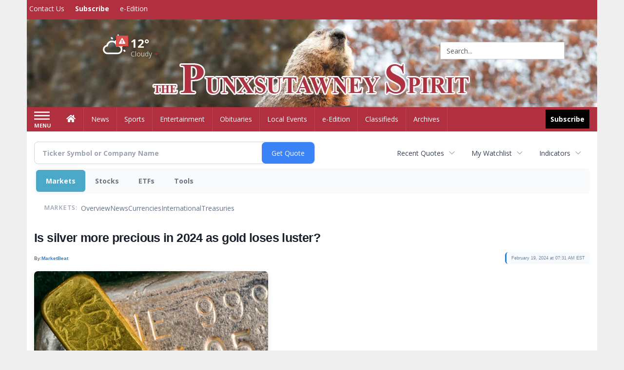

--- FILE ---
content_type: text/html; charset=utf-8
request_url: https://www.google.com/recaptcha/enterprise/anchor?ar=1&k=6LdF3BEhAAAAAEQUmLciJe0QwaHESwQFc2vwCWqh&co=aHR0cDovL2J1c2luZXNzLnB1bnhzdXRhd25leXNwaXJpdC5jb206ODA.&hl=en&v=N67nZn4AqZkNcbeMu4prBgzg&size=invisible&anchor-ms=20000&execute-ms=30000&cb=xsquazjq0r3s
body_size: 49022
content:
<!DOCTYPE HTML><html dir="ltr" lang="en"><head><meta http-equiv="Content-Type" content="text/html; charset=UTF-8">
<meta http-equiv="X-UA-Compatible" content="IE=edge">
<title>reCAPTCHA</title>
<style type="text/css">
/* cyrillic-ext */
@font-face {
  font-family: 'Roboto';
  font-style: normal;
  font-weight: 400;
  font-stretch: 100%;
  src: url(//fonts.gstatic.com/s/roboto/v48/KFO7CnqEu92Fr1ME7kSn66aGLdTylUAMa3GUBHMdazTgWw.woff2) format('woff2');
  unicode-range: U+0460-052F, U+1C80-1C8A, U+20B4, U+2DE0-2DFF, U+A640-A69F, U+FE2E-FE2F;
}
/* cyrillic */
@font-face {
  font-family: 'Roboto';
  font-style: normal;
  font-weight: 400;
  font-stretch: 100%;
  src: url(//fonts.gstatic.com/s/roboto/v48/KFO7CnqEu92Fr1ME7kSn66aGLdTylUAMa3iUBHMdazTgWw.woff2) format('woff2');
  unicode-range: U+0301, U+0400-045F, U+0490-0491, U+04B0-04B1, U+2116;
}
/* greek-ext */
@font-face {
  font-family: 'Roboto';
  font-style: normal;
  font-weight: 400;
  font-stretch: 100%;
  src: url(//fonts.gstatic.com/s/roboto/v48/KFO7CnqEu92Fr1ME7kSn66aGLdTylUAMa3CUBHMdazTgWw.woff2) format('woff2');
  unicode-range: U+1F00-1FFF;
}
/* greek */
@font-face {
  font-family: 'Roboto';
  font-style: normal;
  font-weight: 400;
  font-stretch: 100%;
  src: url(//fonts.gstatic.com/s/roboto/v48/KFO7CnqEu92Fr1ME7kSn66aGLdTylUAMa3-UBHMdazTgWw.woff2) format('woff2');
  unicode-range: U+0370-0377, U+037A-037F, U+0384-038A, U+038C, U+038E-03A1, U+03A3-03FF;
}
/* math */
@font-face {
  font-family: 'Roboto';
  font-style: normal;
  font-weight: 400;
  font-stretch: 100%;
  src: url(//fonts.gstatic.com/s/roboto/v48/KFO7CnqEu92Fr1ME7kSn66aGLdTylUAMawCUBHMdazTgWw.woff2) format('woff2');
  unicode-range: U+0302-0303, U+0305, U+0307-0308, U+0310, U+0312, U+0315, U+031A, U+0326-0327, U+032C, U+032F-0330, U+0332-0333, U+0338, U+033A, U+0346, U+034D, U+0391-03A1, U+03A3-03A9, U+03B1-03C9, U+03D1, U+03D5-03D6, U+03F0-03F1, U+03F4-03F5, U+2016-2017, U+2034-2038, U+203C, U+2040, U+2043, U+2047, U+2050, U+2057, U+205F, U+2070-2071, U+2074-208E, U+2090-209C, U+20D0-20DC, U+20E1, U+20E5-20EF, U+2100-2112, U+2114-2115, U+2117-2121, U+2123-214F, U+2190, U+2192, U+2194-21AE, U+21B0-21E5, U+21F1-21F2, U+21F4-2211, U+2213-2214, U+2216-22FF, U+2308-230B, U+2310, U+2319, U+231C-2321, U+2336-237A, U+237C, U+2395, U+239B-23B7, U+23D0, U+23DC-23E1, U+2474-2475, U+25AF, U+25B3, U+25B7, U+25BD, U+25C1, U+25CA, U+25CC, U+25FB, U+266D-266F, U+27C0-27FF, U+2900-2AFF, U+2B0E-2B11, U+2B30-2B4C, U+2BFE, U+3030, U+FF5B, U+FF5D, U+1D400-1D7FF, U+1EE00-1EEFF;
}
/* symbols */
@font-face {
  font-family: 'Roboto';
  font-style: normal;
  font-weight: 400;
  font-stretch: 100%;
  src: url(//fonts.gstatic.com/s/roboto/v48/KFO7CnqEu92Fr1ME7kSn66aGLdTylUAMaxKUBHMdazTgWw.woff2) format('woff2');
  unicode-range: U+0001-000C, U+000E-001F, U+007F-009F, U+20DD-20E0, U+20E2-20E4, U+2150-218F, U+2190, U+2192, U+2194-2199, U+21AF, U+21E6-21F0, U+21F3, U+2218-2219, U+2299, U+22C4-22C6, U+2300-243F, U+2440-244A, U+2460-24FF, U+25A0-27BF, U+2800-28FF, U+2921-2922, U+2981, U+29BF, U+29EB, U+2B00-2BFF, U+4DC0-4DFF, U+FFF9-FFFB, U+10140-1018E, U+10190-1019C, U+101A0, U+101D0-101FD, U+102E0-102FB, U+10E60-10E7E, U+1D2C0-1D2D3, U+1D2E0-1D37F, U+1F000-1F0FF, U+1F100-1F1AD, U+1F1E6-1F1FF, U+1F30D-1F30F, U+1F315, U+1F31C, U+1F31E, U+1F320-1F32C, U+1F336, U+1F378, U+1F37D, U+1F382, U+1F393-1F39F, U+1F3A7-1F3A8, U+1F3AC-1F3AF, U+1F3C2, U+1F3C4-1F3C6, U+1F3CA-1F3CE, U+1F3D4-1F3E0, U+1F3ED, U+1F3F1-1F3F3, U+1F3F5-1F3F7, U+1F408, U+1F415, U+1F41F, U+1F426, U+1F43F, U+1F441-1F442, U+1F444, U+1F446-1F449, U+1F44C-1F44E, U+1F453, U+1F46A, U+1F47D, U+1F4A3, U+1F4B0, U+1F4B3, U+1F4B9, U+1F4BB, U+1F4BF, U+1F4C8-1F4CB, U+1F4D6, U+1F4DA, U+1F4DF, U+1F4E3-1F4E6, U+1F4EA-1F4ED, U+1F4F7, U+1F4F9-1F4FB, U+1F4FD-1F4FE, U+1F503, U+1F507-1F50B, U+1F50D, U+1F512-1F513, U+1F53E-1F54A, U+1F54F-1F5FA, U+1F610, U+1F650-1F67F, U+1F687, U+1F68D, U+1F691, U+1F694, U+1F698, U+1F6AD, U+1F6B2, U+1F6B9-1F6BA, U+1F6BC, U+1F6C6-1F6CF, U+1F6D3-1F6D7, U+1F6E0-1F6EA, U+1F6F0-1F6F3, U+1F6F7-1F6FC, U+1F700-1F7FF, U+1F800-1F80B, U+1F810-1F847, U+1F850-1F859, U+1F860-1F887, U+1F890-1F8AD, U+1F8B0-1F8BB, U+1F8C0-1F8C1, U+1F900-1F90B, U+1F93B, U+1F946, U+1F984, U+1F996, U+1F9E9, U+1FA00-1FA6F, U+1FA70-1FA7C, U+1FA80-1FA89, U+1FA8F-1FAC6, U+1FACE-1FADC, U+1FADF-1FAE9, U+1FAF0-1FAF8, U+1FB00-1FBFF;
}
/* vietnamese */
@font-face {
  font-family: 'Roboto';
  font-style: normal;
  font-weight: 400;
  font-stretch: 100%;
  src: url(//fonts.gstatic.com/s/roboto/v48/KFO7CnqEu92Fr1ME7kSn66aGLdTylUAMa3OUBHMdazTgWw.woff2) format('woff2');
  unicode-range: U+0102-0103, U+0110-0111, U+0128-0129, U+0168-0169, U+01A0-01A1, U+01AF-01B0, U+0300-0301, U+0303-0304, U+0308-0309, U+0323, U+0329, U+1EA0-1EF9, U+20AB;
}
/* latin-ext */
@font-face {
  font-family: 'Roboto';
  font-style: normal;
  font-weight: 400;
  font-stretch: 100%;
  src: url(//fonts.gstatic.com/s/roboto/v48/KFO7CnqEu92Fr1ME7kSn66aGLdTylUAMa3KUBHMdazTgWw.woff2) format('woff2');
  unicode-range: U+0100-02BA, U+02BD-02C5, U+02C7-02CC, U+02CE-02D7, U+02DD-02FF, U+0304, U+0308, U+0329, U+1D00-1DBF, U+1E00-1E9F, U+1EF2-1EFF, U+2020, U+20A0-20AB, U+20AD-20C0, U+2113, U+2C60-2C7F, U+A720-A7FF;
}
/* latin */
@font-face {
  font-family: 'Roboto';
  font-style: normal;
  font-weight: 400;
  font-stretch: 100%;
  src: url(//fonts.gstatic.com/s/roboto/v48/KFO7CnqEu92Fr1ME7kSn66aGLdTylUAMa3yUBHMdazQ.woff2) format('woff2');
  unicode-range: U+0000-00FF, U+0131, U+0152-0153, U+02BB-02BC, U+02C6, U+02DA, U+02DC, U+0304, U+0308, U+0329, U+2000-206F, U+20AC, U+2122, U+2191, U+2193, U+2212, U+2215, U+FEFF, U+FFFD;
}
/* cyrillic-ext */
@font-face {
  font-family: 'Roboto';
  font-style: normal;
  font-weight: 500;
  font-stretch: 100%;
  src: url(//fonts.gstatic.com/s/roboto/v48/KFO7CnqEu92Fr1ME7kSn66aGLdTylUAMa3GUBHMdazTgWw.woff2) format('woff2');
  unicode-range: U+0460-052F, U+1C80-1C8A, U+20B4, U+2DE0-2DFF, U+A640-A69F, U+FE2E-FE2F;
}
/* cyrillic */
@font-face {
  font-family: 'Roboto';
  font-style: normal;
  font-weight: 500;
  font-stretch: 100%;
  src: url(//fonts.gstatic.com/s/roboto/v48/KFO7CnqEu92Fr1ME7kSn66aGLdTylUAMa3iUBHMdazTgWw.woff2) format('woff2');
  unicode-range: U+0301, U+0400-045F, U+0490-0491, U+04B0-04B1, U+2116;
}
/* greek-ext */
@font-face {
  font-family: 'Roboto';
  font-style: normal;
  font-weight: 500;
  font-stretch: 100%;
  src: url(//fonts.gstatic.com/s/roboto/v48/KFO7CnqEu92Fr1ME7kSn66aGLdTylUAMa3CUBHMdazTgWw.woff2) format('woff2');
  unicode-range: U+1F00-1FFF;
}
/* greek */
@font-face {
  font-family: 'Roboto';
  font-style: normal;
  font-weight: 500;
  font-stretch: 100%;
  src: url(//fonts.gstatic.com/s/roboto/v48/KFO7CnqEu92Fr1ME7kSn66aGLdTylUAMa3-UBHMdazTgWw.woff2) format('woff2');
  unicode-range: U+0370-0377, U+037A-037F, U+0384-038A, U+038C, U+038E-03A1, U+03A3-03FF;
}
/* math */
@font-face {
  font-family: 'Roboto';
  font-style: normal;
  font-weight: 500;
  font-stretch: 100%;
  src: url(//fonts.gstatic.com/s/roboto/v48/KFO7CnqEu92Fr1ME7kSn66aGLdTylUAMawCUBHMdazTgWw.woff2) format('woff2');
  unicode-range: U+0302-0303, U+0305, U+0307-0308, U+0310, U+0312, U+0315, U+031A, U+0326-0327, U+032C, U+032F-0330, U+0332-0333, U+0338, U+033A, U+0346, U+034D, U+0391-03A1, U+03A3-03A9, U+03B1-03C9, U+03D1, U+03D5-03D6, U+03F0-03F1, U+03F4-03F5, U+2016-2017, U+2034-2038, U+203C, U+2040, U+2043, U+2047, U+2050, U+2057, U+205F, U+2070-2071, U+2074-208E, U+2090-209C, U+20D0-20DC, U+20E1, U+20E5-20EF, U+2100-2112, U+2114-2115, U+2117-2121, U+2123-214F, U+2190, U+2192, U+2194-21AE, U+21B0-21E5, U+21F1-21F2, U+21F4-2211, U+2213-2214, U+2216-22FF, U+2308-230B, U+2310, U+2319, U+231C-2321, U+2336-237A, U+237C, U+2395, U+239B-23B7, U+23D0, U+23DC-23E1, U+2474-2475, U+25AF, U+25B3, U+25B7, U+25BD, U+25C1, U+25CA, U+25CC, U+25FB, U+266D-266F, U+27C0-27FF, U+2900-2AFF, U+2B0E-2B11, U+2B30-2B4C, U+2BFE, U+3030, U+FF5B, U+FF5D, U+1D400-1D7FF, U+1EE00-1EEFF;
}
/* symbols */
@font-face {
  font-family: 'Roboto';
  font-style: normal;
  font-weight: 500;
  font-stretch: 100%;
  src: url(//fonts.gstatic.com/s/roboto/v48/KFO7CnqEu92Fr1ME7kSn66aGLdTylUAMaxKUBHMdazTgWw.woff2) format('woff2');
  unicode-range: U+0001-000C, U+000E-001F, U+007F-009F, U+20DD-20E0, U+20E2-20E4, U+2150-218F, U+2190, U+2192, U+2194-2199, U+21AF, U+21E6-21F0, U+21F3, U+2218-2219, U+2299, U+22C4-22C6, U+2300-243F, U+2440-244A, U+2460-24FF, U+25A0-27BF, U+2800-28FF, U+2921-2922, U+2981, U+29BF, U+29EB, U+2B00-2BFF, U+4DC0-4DFF, U+FFF9-FFFB, U+10140-1018E, U+10190-1019C, U+101A0, U+101D0-101FD, U+102E0-102FB, U+10E60-10E7E, U+1D2C0-1D2D3, U+1D2E0-1D37F, U+1F000-1F0FF, U+1F100-1F1AD, U+1F1E6-1F1FF, U+1F30D-1F30F, U+1F315, U+1F31C, U+1F31E, U+1F320-1F32C, U+1F336, U+1F378, U+1F37D, U+1F382, U+1F393-1F39F, U+1F3A7-1F3A8, U+1F3AC-1F3AF, U+1F3C2, U+1F3C4-1F3C6, U+1F3CA-1F3CE, U+1F3D4-1F3E0, U+1F3ED, U+1F3F1-1F3F3, U+1F3F5-1F3F7, U+1F408, U+1F415, U+1F41F, U+1F426, U+1F43F, U+1F441-1F442, U+1F444, U+1F446-1F449, U+1F44C-1F44E, U+1F453, U+1F46A, U+1F47D, U+1F4A3, U+1F4B0, U+1F4B3, U+1F4B9, U+1F4BB, U+1F4BF, U+1F4C8-1F4CB, U+1F4D6, U+1F4DA, U+1F4DF, U+1F4E3-1F4E6, U+1F4EA-1F4ED, U+1F4F7, U+1F4F9-1F4FB, U+1F4FD-1F4FE, U+1F503, U+1F507-1F50B, U+1F50D, U+1F512-1F513, U+1F53E-1F54A, U+1F54F-1F5FA, U+1F610, U+1F650-1F67F, U+1F687, U+1F68D, U+1F691, U+1F694, U+1F698, U+1F6AD, U+1F6B2, U+1F6B9-1F6BA, U+1F6BC, U+1F6C6-1F6CF, U+1F6D3-1F6D7, U+1F6E0-1F6EA, U+1F6F0-1F6F3, U+1F6F7-1F6FC, U+1F700-1F7FF, U+1F800-1F80B, U+1F810-1F847, U+1F850-1F859, U+1F860-1F887, U+1F890-1F8AD, U+1F8B0-1F8BB, U+1F8C0-1F8C1, U+1F900-1F90B, U+1F93B, U+1F946, U+1F984, U+1F996, U+1F9E9, U+1FA00-1FA6F, U+1FA70-1FA7C, U+1FA80-1FA89, U+1FA8F-1FAC6, U+1FACE-1FADC, U+1FADF-1FAE9, U+1FAF0-1FAF8, U+1FB00-1FBFF;
}
/* vietnamese */
@font-face {
  font-family: 'Roboto';
  font-style: normal;
  font-weight: 500;
  font-stretch: 100%;
  src: url(//fonts.gstatic.com/s/roboto/v48/KFO7CnqEu92Fr1ME7kSn66aGLdTylUAMa3OUBHMdazTgWw.woff2) format('woff2');
  unicode-range: U+0102-0103, U+0110-0111, U+0128-0129, U+0168-0169, U+01A0-01A1, U+01AF-01B0, U+0300-0301, U+0303-0304, U+0308-0309, U+0323, U+0329, U+1EA0-1EF9, U+20AB;
}
/* latin-ext */
@font-face {
  font-family: 'Roboto';
  font-style: normal;
  font-weight: 500;
  font-stretch: 100%;
  src: url(//fonts.gstatic.com/s/roboto/v48/KFO7CnqEu92Fr1ME7kSn66aGLdTylUAMa3KUBHMdazTgWw.woff2) format('woff2');
  unicode-range: U+0100-02BA, U+02BD-02C5, U+02C7-02CC, U+02CE-02D7, U+02DD-02FF, U+0304, U+0308, U+0329, U+1D00-1DBF, U+1E00-1E9F, U+1EF2-1EFF, U+2020, U+20A0-20AB, U+20AD-20C0, U+2113, U+2C60-2C7F, U+A720-A7FF;
}
/* latin */
@font-face {
  font-family: 'Roboto';
  font-style: normal;
  font-weight: 500;
  font-stretch: 100%;
  src: url(//fonts.gstatic.com/s/roboto/v48/KFO7CnqEu92Fr1ME7kSn66aGLdTylUAMa3yUBHMdazQ.woff2) format('woff2');
  unicode-range: U+0000-00FF, U+0131, U+0152-0153, U+02BB-02BC, U+02C6, U+02DA, U+02DC, U+0304, U+0308, U+0329, U+2000-206F, U+20AC, U+2122, U+2191, U+2193, U+2212, U+2215, U+FEFF, U+FFFD;
}
/* cyrillic-ext */
@font-face {
  font-family: 'Roboto';
  font-style: normal;
  font-weight: 900;
  font-stretch: 100%;
  src: url(//fonts.gstatic.com/s/roboto/v48/KFO7CnqEu92Fr1ME7kSn66aGLdTylUAMa3GUBHMdazTgWw.woff2) format('woff2');
  unicode-range: U+0460-052F, U+1C80-1C8A, U+20B4, U+2DE0-2DFF, U+A640-A69F, U+FE2E-FE2F;
}
/* cyrillic */
@font-face {
  font-family: 'Roboto';
  font-style: normal;
  font-weight: 900;
  font-stretch: 100%;
  src: url(//fonts.gstatic.com/s/roboto/v48/KFO7CnqEu92Fr1ME7kSn66aGLdTylUAMa3iUBHMdazTgWw.woff2) format('woff2');
  unicode-range: U+0301, U+0400-045F, U+0490-0491, U+04B0-04B1, U+2116;
}
/* greek-ext */
@font-face {
  font-family: 'Roboto';
  font-style: normal;
  font-weight: 900;
  font-stretch: 100%;
  src: url(//fonts.gstatic.com/s/roboto/v48/KFO7CnqEu92Fr1ME7kSn66aGLdTylUAMa3CUBHMdazTgWw.woff2) format('woff2');
  unicode-range: U+1F00-1FFF;
}
/* greek */
@font-face {
  font-family: 'Roboto';
  font-style: normal;
  font-weight: 900;
  font-stretch: 100%;
  src: url(//fonts.gstatic.com/s/roboto/v48/KFO7CnqEu92Fr1ME7kSn66aGLdTylUAMa3-UBHMdazTgWw.woff2) format('woff2');
  unicode-range: U+0370-0377, U+037A-037F, U+0384-038A, U+038C, U+038E-03A1, U+03A3-03FF;
}
/* math */
@font-face {
  font-family: 'Roboto';
  font-style: normal;
  font-weight: 900;
  font-stretch: 100%;
  src: url(//fonts.gstatic.com/s/roboto/v48/KFO7CnqEu92Fr1ME7kSn66aGLdTylUAMawCUBHMdazTgWw.woff2) format('woff2');
  unicode-range: U+0302-0303, U+0305, U+0307-0308, U+0310, U+0312, U+0315, U+031A, U+0326-0327, U+032C, U+032F-0330, U+0332-0333, U+0338, U+033A, U+0346, U+034D, U+0391-03A1, U+03A3-03A9, U+03B1-03C9, U+03D1, U+03D5-03D6, U+03F0-03F1, U+03F4-03F5, U+2016-2017, U+2034-2038, U+203C, U+2040, U+2043, U+2047, U+2050, U+2057, U+205F, U+2070-2071, U+2074-208E, U+2090-209C, U+20D0-20DC, U+20E1, U+20E5-20EF, U+2100-2112, U+2114-2115, U+2117-2121, U+2123-214F, U+2190, U+2192, U+2194-21AE, U+21B0-21E5, U+21F1-21F2, U+21F4-2211, U+2213-2214, U+2216-22FF, U+2308-230B, U+2310, U+2319, U+231C-2321, U+2336-237A, U+237C, U+2395, U+239B-23B7, U+23D0, U+23DC-23E1, U+2474-2475, U+25AF, U+25B3, U+25B7, U+25BD, U+25C1, U+25CA, U+25CC, U+25FB, U+266D-266F, U+27C0-27FF, U+2900-2AFF, U+2B0E-2B11, U+2B30-2B4C, U+2BFE, U+3030, U+FF5B, U+FF5D, U+1D400-1D7FF, U+1EE00-1EEFF;
}
/* symbols */
@font-face {
  font-family: 'Roboto';
  font-style: normal;
  font-weight: 900;
  font-stretch: 100%;
  src: url(//fonts.gstatic.com/s/roboto/v48/KFO7CnqEu92Fr1ME7kSn66aGLdTylUAMaxKUBHMdazTgWw.woff2) format('woff2');
  unicode-range: U+0001-000C, U+000E-001F, U+007F-009F, U+20DD-20E0, U+20E2-20E4, U+2150-218F, U+2190, U+2192, U+2194-2199, U+21AF, U+21E6-21F0, U+21F3, U+2218-2219, U+2299, U+22C4-22C6, U+2300-243F, U+2440-244A, U+2460-24FF, U+25A0-27BF, U+2800-28FF, U+2921-2922, U+2981, U+29BF, U+29EB, U+2B00-2BFF, U+4DC0-4DFF, U+FFF9-FFFB, U+10140-1018E, U+10190-1019C, U+101A0, U+101D0-101FD, U+102E0-102FB, U+10E60-10E7E, U+1D2C0-1D2D3, U+1D2E0-1D37F, U+1F000-1F0FF, U+1F100-1F1AD, U+1F1E6-1F1FF, U+1F30D-1F30F, U+1F315, U+1F31C, U+1F31E, U+1F320-1F32C, U+1F336, U+1F378, U+1F37D, U+1F382, U+1F393-1F39F, U+1F3A7-1F3A8, U+1F3AC-1F3AF, U+1F3C2, U+1F3C4-1F3C6, U+1F3CA-1F3CE, U+1F3D4-1F3E0, U+1F3ED, U+1F3F1-1F3F3, U+1F3F5-1F3F7, U+1F408, U+1F415, U+1F41F, U+1F426, U+1F43F, U+1F441-1F442, U+1F444, U+1F446-1F449, U+1F44C-1F44E, U+1F453, U+1F46A, U+1F47D, U+1F4A3, U+1F4B0, U+1F4B3, U+1F4B9, U+1F4BB, U+1F4BF, U+1F4C8-1F4CB, U+1F4D6, U+1F4DA, U+1F4DF, U+1F4E3-1F4E6, U+1F4EA-1F4ED, U+1F4F7, U+1F4F9-1F4FB, U+1F4FD-1F4FE, U+1F503, U+1F507-1F50B, U+1F50D, U+1F512-1F513, U+1F53E-1F54A, U+1F54F-1F5FA, U+1F610, U+1F650-1F67F, U+1F687, U+1F68D, U+1F691, U+1F694, U+1F698, U+1F6AD, U+1F6B2, U+1F6B9-1F6BA, U+1F6BC, U+1F6C6-1F6CF, U+1F6D3-1F6D7, U+1F6E0-1F6EA, U+1F6F0-1F6F3, U+1F6F7-1F6FC, U+1F700-1F7FF, U+1F800-1F80B, U+1F810-1F847, U+1F850-1F859, U+1F860-1F887, U+1F890-1F8AD, U+1F8B0-1F8BB, U+1F8C0-1F8C1, U+1F900-1F90B, U+1F93B, U+1F946, U+1F984, U+1F996, U+1F9E9, U+1FA00-1FA6F, U+1FA70-1FA7C, U+1FA80-1FA89, U+1FA8F-1FAC6, U+1FACE-1FADC, U+1FADF-1FAE9, U+1FAF0-1FAF8, U+1FB00-1FBFF;
}
/* vietnamese */
@font-face {
  font-family: 'Roboto';
  font-style: normal;
  font-weight: 900;
  font-stretch: 100%;
  src: url(//fonts.gstatic.com/s/roboto/v48/KFO7CnqEu92Fr1ME7kSn66aGLdTylUAMa3OUBHMdazTgWw.woff2) format('woff2');
  unicode-range: U+0102-0103, U+0110-0111, U+0128-0129, U+0168-0169, U+01A0-01A1, U+01AF-01B0, U+0300-0301, U+0303-0304, U+0308-0309, U+0323, U+0329, U+1EA0-1EF9, U+20AB;
}
/* latin-ext */
@font-face {
  font-family: 'Roboto';
  font-style: normal;
  font-weight: 900;
  font-stretch: 100%;
  src: url(//fonts.gstatic.com/s/roboto/v48/KFO7CnqEu92Fr1ME7kSn66aGLdTylUAMa3KUBHMdazTgWw.woff2) format('woff2');
  unicode-range: U+0100-02BA, U+02BD-02C5, U+02C7-02CC, U+02CE-02D7, U+02DD-02FF, U+0304, U+0308, U+0329, U+1D00-1DBF, U+1E00-1E9F, U+1EF2-1EFF, U+2020, U+20A0-20AB, U+20AD-20C0, U+2113, U+2C60-2C7F, U+A720-A7FF;
}
/* latin */
@font-face {
  font-family: 'Roboto';
  font-style: normal;
  font-weight: 900;
  font-stretch: 100%;
  src: url(//fonts.gstatic.com/s/roboto/v48/KFO7CnqEu92Fr1ME7kSn66aGLdTylUAMa3yUBHMdazQ.woff2) format('woff2');
  unicode-range: U+0000-00FF, U+0131, U+0152-0153, U+02BB-02BC, U+02C6, U+02DA, U+02DC, U+0304, U+0308, U+0329, U+2000-206F, U+20AC, U+2122, U+2191, U+2193, U+2212, U+2215, U+FEFF, U+FFFD;
}

</style>
<link rel="stylesheet" type="text/css" href="https://www.gstatic.com/recaptcha/releases/N67nZn4AqZkNcbeMu4prBgzg/styles__ltr.css">
<script nonce="GQmSO2sOf3Hu3VeJjgPSFw" type="text/javascript">window['__recaptcha_api'] = 'https://www.google.com/recaptcha/enterprise/';</script>
<script type="text/javascript" src="https://www.gstatic.com/recaptcha/releases/N67nZn4AqZkNcbeMu4prBgzg/recaptcha__en.js" nonce="GQmSO2sOf3Hu3VeJjgPSFw">
      
    </script></head>
<body><div id="rc-anchor-alert" class="rc-anchor-alert"></div>
<input type="hidden" id="recaptcha-token" value="[base64]">
<script type="text/javascript" nonce="GQmSO2sOf3Hu3VeJjgPSFw">
      recaptcha.anchor.Main.init("[\x22ainput\x22,[\x22bgdata\x22,\x22\x22,\[base64]/[base64]/[base64]/ZyhXLGgpOnEoW04sMjEsbF0sVywwKSxoKSxmYWxzZSxmYWxzZSl9Y2F0Y2goayl7RygzNTgsVyk/[base64]/[base64]/[base64]/[base64]/[base64]/[base64]/[base64]/bmV3IEJbT10oRFswXSk6dz09Mj9uZXcgQltPXShEWzBdLERbMV0pOnc9PTM/bmV3IEJbT10oRFswXSxEWzFdLERbMl0pOnc9PTQ/[base64]/[base64]/[base64]/[base64]/[base64]\\u003d\x22,\[base64]\\u003d\\u003d\x22,\x22fMKoBsOnfEoKwpQSw4RMC0/[base64]/wqtmw4JBKQkuw6/DmcKuUjPDjxIuwq/[base64]/CgsK+wqXChMOxwrFrWXw/[base64]/DrmgTw67CgMOXw44pwp3DqsOZRFoNw49EwqVfQsKPOnTCh0PDqsKxWkFSEXzDjMKncB/CmmsTw6I3w7oVHDUvMEbCkMK5cELCs8KlR8KEe8OlwqZYZ8KeX30nw5HDoUDDqhwOw5sBVQhAw7VzwojDmEHDiT8GGlV7w4HDpcKTw6EawrMmP8Kvwoc/wpzCrsOow6vDljLDpsOYw6bCm3YSOhzCs8OCw7dPcsOrw6x6w5fCoSR+w7tNQ2hhKMOLwoZFwpDCt8K4w4R+f8KwDcOLecKTFmxPw4QZw5/CnMO5w4/CsU7CglJ4aGwMw5rCnTw9w79bMsK/wrB+dcOWKRdVTEAlYcKuwrrChC0hOMKZwodXWsOeP8KkwpDDk0osw4/[base64]/Dji7DslfDjVpgwpDDm0HDtl0oXsOAPsK7wqnDixXDmmfDjcKkwpkJwq59IcOIw7o2w7sfVMKWw7csUMOTWnJIMcOdWMOGeQ5lw6tJwobCn8OHwpJewp7CmBjDkAZiQTDCoSzDnMK3w4Ndwq3DqhTCkCkUwpfCs8Kpw7/[base64]/DkGZzIcK0w5RLPhnCs8Kvw7DDni/CvBjDtcKww49nDjZfw7M0w5XDi8K2w7tTwrjDniA0w4LCo8KLJW9BwqVfw581wqsDwokXBsOXwohcVWYSGkvCs0k/MWMNwo7CoGpUMWjDrzjDvsKdKcOIVHrCrjlBFsKyw67CnwtMwqjCjHTCjcKxdsKbPyMGVcKXw64Nw6M0dsO6d8OpJmzDk8KfUnQLwpbCgiZ0CMOfw7rCq8O2w5bCqsKIw7FMw4I8wpZVw6pAw5zCpXlDwq91EAnCsMOZVsOpwrpFw4nDmA5gw6dvw5/DtVDDqyXClcKFw4taJMK7HcKfBivCh8KUScOvw45mw5rCqTNVwrMLCmHDiA5Uw7MSejYdXwHClcKxwrvCo8O3bylTwpzCshBjZMOoQzZaw4YtwoPCiUTDph/Do13Cr8OxwrQLw6wNw6XCgMOjdMO3eiHDo8Kbwqkcw6ESw5RVw6llw7w2wpJqw74hCXZYw6UqI2ERURPCknxkw6HDr8Okw4fCmMKQF8OCOsKpw71XwrBibVnCqBoOdl5bwpDDoSkfw6XDm8KRw44oRQN4wojDs8Kff2zCo8K0XMKlIA7CvXEKAx/Dg8O/L1pWWsKfCjDDhcKLIsKlay3DmUwsw7vDrMOJPcOhwr3DpAbClsKqYHTComJxw4JUwohtwq5eXsOsC3AYeAAzw6AEEDLDvcK2UcO6wpDDuMKNwrV9NwnDrWbDj1dcfCPDkMOsHcKEwpIYVcKbGMKLaMK4wpMxRg8tWiXDkcKRw408wpPCj8KwwqkLwpNRw69pOsK/w6cQVcKZw44TOkPDmDF1Bi/Cm1XCqgQKw4zCuzvDoMKvw7nCvhYBS8KHdmM7YcOQY8OIwrHDjMODw7wmw4jCpMOLfWnDpGFuwq7Do2pxV8Kowr1zwoDCjw3CqHZiXgAXw7bDo8OAw7FVwpUPw7/DucKcJwPDl8K6wpcbwp0FB8O3VSDCjsKhwqfClsOdwojDsUInw5/DujcVwpIuRD3Cj8OhDy5qZQwTE8O9YMOwNGt4FMKQw7TDlXlYwo0KJlbDkWBUw4jCv1jDsMKiFTRQw5vCoCh8wpXCqiFFS0TDqj/CqiHCnMO+wo3DpMOTfF7Dix7DhMOeMAhMw5PCslBcwqg6acK5NsOoWxZjw51ufcKDFzAdwrkGwozDgsK2OMO1fgLCmiLCvHnDlkDDsMOnw4DDp8OYwp9iOMOZLiBwXVEDGEPDjWTCoSLDinrCjlJZM8KoE8OCwrLDniTCvkzDhcKiGUPDosKaMMKbwp/DhcK/CcO4HcKxw6EnFG8Ww6PDs1LCncK9w5HCsT3CgXjDinBYw4TCncOOwqQxV8Klw6/[base64]/[base64]/Dpg/CqMOERiLDrsOUwq7DiUIaw6hSw6liSMKOw6QCwqfCpzI2QxcbwoHDgE3DplEDwroMwqLDrsK6UMKow7cUwqZpdsKww7NmwqRqw6XDvknCucKiw7d1NXtPw6prEQPDtnzDpH5BbCVBw7wJNz9HwoEXcMOmfMKnwq/DtC3DkcOAwofDgcK6wqBhVgvCk11Nwrk6YMKFwq/CiS12IzbDmsKwIcOLdQJrw6jDrg3CjVIdwrgGw7nDhsOqRSwqBXJ/McOAdMO2K8KvwpzCn8KewrEDwrRcVVrCnsOWBxUZwrvDsMK5TSkzX8KVJknCiX8jwp4CdsO/w7Uewr5zC0tsDxAzw6kINsK+w7bDrwEefj/CrsK7QFzCoMOPw5lUGDFTBBTDpzLCssKbw6HDjcKTAMOfw7QJw6rCt8KlP8OfUsOoAmVIw5BKIMOpwqBow4jDjFDDp8KefcKXwrbCvV/[base64]/DkBpEQX5ew5LDm8OkDsOXwoXDsDttwq4YQwTDu8O2eMOKOcKwIMKjw6/ChXN7w67CvsOwwpJyworCu23DsMKqKsOWw41ywrrCtwDChFh7fBHCusKvw7hTVFHCgjjDqcK/YBrDhygNFwjDnBjDgMO3w6QxbwllK8OkwpjCom5GwozClcO9w7M5wph7w4gowqgXHMK8wp/ChcO0w4YvMCpjSsK1b0DCo8OgDsK+wr0WwpMvw4VNb2wIwoDCi8Obw7nDrXQuw79ywp8nw5Yvwo7Cq0/CiBPDlcKiSgvDksOgXS7ClsO3FDbDr8KIciJ/[base64]/w4Jjw6DDrwTCu17DrsOQCSrDhA7CnMOqVsK6w5bCmsOGw68kw4XDjXrChzM5a00/w7/ClxXDsMOAw4TCk8Kpd8O+w789OwB/[base64]/wrzDkB/Djlg9HCEIwqAFf8Ohw7nDiE7CjcO7wrXDkwsZDcOTRcKmK0zDoB7DtSccPAnDp2p4NsOlLQ3DicOMwopxN3vCi0LDpzDChcO/GsKFZcKpw47DtcKFwq4NNmxTwp3Cj8OWEMOlJjI3w7I+wrLCixYuwrjCqcKZw6TDpcKsw6cwJWZFJcO2WMK0w67Cg8KFVTbDnMKSw6YmcMKcwrtmw7g3w7nCvsORCcKQCWRkWsKDRT7DjMKwAn1fwoU3wrpCU8KSZMKJaUkWw584wr/[base64]/P8KFw6ARHToKbMOAw414NAnDqsOyEMODw6DDsjFrbBnCoCQJw7xKw6rDjQvChiAqwprDksK/[base64]/Cm8OSwqvDscK1FsOmw5h4J8Ozw4oVwpVOY8ODECPCv104w5DDvMKAwrDDqk/CrQvDjRcYbcK1ZsK/VCjDj8OEwpJYw5wDBDvDjxnDoMKNw63CkMOZwq3DhMKTw63Cik7DqWVcOCfCuAxrw6LDoMOMI1kaOQpQw6TCuMOAw54yHcKsQ8OoKUEUwpTDpcOuwq3CucKabAfCrMKDw4RKw5nCrCA+C8K6w6FsAh/DnsOGEMK7GnHChSEla1sae8ODPsKdwr5dI8OowrvCpzBgw53CusOzw4TDucKZwpfCucKlccKaecOXw7poQ8KFw7hXB8K4w5DDvcKZScOLw5JDfMKRw48/w4DCi8KNE8ObB0LDhRAVesKAw6s/wqZow6F7wqZ1woDCgTJBV8KpH8OLwpgVwojDk8OeDMKITg3DoMKdw7LCi8KqwqVhMcKEw6nDqzcAG8KjwqMlUWFvccOWwooSFRVIwogcwoQpwqHDm8Kpwo9Lw4x7w4rCkhIKdcK7w4LDjMOXw5jDtVfCvcOrJxd7w6M/acKkw5F1dV7CtE7CvAsAwrvDpAPDnFHCisKLWcO4wrhjwr/CjUzCuHjDq8K9ewvDqMO0W8KLw4HDingzKGvCu8OYY1nDvFNhw6LCocKHXXjDkcO2woIfw7YqPcK4McKieG3Cn33Cizg4woVeZXHCscKWw4nChMKzw7/CnMO7w6QowqhWwpPCu8K7wrrDn8OAwoJsw73CpRDDhUpew5DDqMKLw5jDhMOXwqfDosKzFUPDlsKxZF0sdcKIM8OmXgPCgsKkwq1Kw5rCm8OTwrfDtjNFbsKjNcK8wpbCrcKBbkvDpR0Dw5/DvcKYw7fDh8KMwph+w4VdwqHDjcOKw7nDjMKEIcKOQD/CjsK8DMKMD1bDmcK6TnvCq8OFYUDCnMKtRMO+W8KSwpQEw5BJwo1zwqfDiQ/[base64]/CjHbDiMOoM14aw6FswojCiW8rSR8vTsKHAQ3CqMO+f8Ouwq92WsOow78+wr3DgcOKw7gLw40Zw5cVVcKEw6gsAG/DuAVkwqgSw7DDncOYFVEbbMOQHQ/DlXzCtSlUBTgFwr0jwrfDngXDpibCiVlxw5TCi2LDnkxfwpQIwr7CpRHDi8KSw4ISJm4jFcKyw5DCusOIw4bDksO+w4DDpUM9TcK5w5Rmw7PCssK8DW4hwobDlXZ+QMOpw7/DpMOdJMOaw7MrO8OrUcKvRFN1w7IqOsKuw6LDiQHCiMO0YgNQXiQlwqzCuD5yw7HDkzBnAMKfwodEFcKXwpvDk3/DrcOzwpPDh0NhBwjDp8KFNUTClDlyDwLDr8O/wqDDqsOtwpTChj3DhsK0NQPCnsK0wo0Yw4nDtHtlw69dGcK/YsK/wprDmMKOQEtew7PDvCgcdz95QcK9w4dPZcOIwq3Cgl/DqT5aTMOjATLClMOxwoTDiMKyworDp0AFVgc1Szp6FsOnw6lZRiHDq8KeDcKcOzrCikzDpTrClMOcw4HCpCjDvcKkwr7CoMOFSsOJPcOhPU/CrD0+Y8Klw6zDtcKiwoXCmcKWw7x9woBUw57DkMK3VcKawojChH7Cj8KuQn7DhsOQwpcbHCDCrMK/LcO1IcKkw7DCuMOlQjfCunTCtMKww78dwrhRw59ReE8FIwJywoHCmRXDtQdsfzdJwpYIfw4rDMOiPl1hw6stIBY/wq8jU8Kxa8KiXAHDkUnDuMKmw4/[base64]/DuDhDfcKowqXCjsOOw4bCh8Oqw7NASz/CmcOKwrDCnTF5ZcOYw64/e8OGw4NNc8Oaw53DkhVsw5h3wrzClzx3bsOIwrbDtsKpBsK/[base64]/DhXYYVlIlw5PDg8OBTMKhdMO2w6EKw6ZGw7TCo8OlwqLDqsKsORTCr1/DvykRcTTCuMK6w6h9dG5xwpfCnwRUwrnCj8OyN8OmwqhIwpZUwpsNwp5Twr7CgWvChlbDnhrDjQTCtkhBP8OCD8KSSl3CqgHDtAA+C8KJwqjCkMKKw68SZsONM8OVwp/CtsKcdW7DvMOHw6dowq0awoPCl8OBYxfCusKQCcO1w4rCmcKSwr5Uw6Y8HXbDgcKkZErCoDPCt3AZR2pSUcOlw4XCpFFJHEnDj8O9F8OZZcOCTWRuS10DACTCplHDo8Kew7rCuMKXwrNFw7vDkhjCogrDoRzCr8O/wp3CnMO6wpxuwpY/FSBSawlOw5TDgVnDkC3CjT3CtcKMJSh9X1dhwrwCwq5Pb8KBw59nOnXClsKzw6vCg8KFR8O3QsKow4/CpcKRwrXDjGDCk8Oww5zDusK4BWQUwpLCscK3wo/[base64]/Ds14CcsO/JUU4wr9zMGfCghnCrMOWwqwpw7rCkMKdwofDm1rDm0UdwrI4Z8Ovw6Rnw7zCisOZKMOWw6LCgyZfwq4xNcKCw48zaGUzw7fDpMKdMsO6w5oBSC3CmcOkW8Ovw5bCrMK4w6ZSCMOTwpPCvsO/RsKyeFvDlMOqwqrCoTrDkBXCq8O8wqzCu8OzB8O7wpPCnsKOKF7CsSPDmQ7DncO5wr96w4LDtCINwo9Zwo52TMKxwpLCulDCpMKDPcObaR58T8KYNRvDgcKSPSA0GsKTI8Okw718worDjEliR8KEwowwMXrDqMKlw7nCgcKKwpt/w7bCvB4SH8Kxw5VFVQfDnsK3aMKwwrvDk8ODbMO4bMKfwoprdHQrwrvDhywrTMOMworCsHwaW8KWwpxIwpEMLgMNwq1UMTkew6cww5scbj4wwqDDjMKpw4INwphwUw3DgsOMZzjCgcK4ccOuwobDkmsHTcKbw7BawqMlwpdywr8td3/DizTClsK+OMOLw6ooWsKSwqrCgMO0wrgGwoosbGMPwpjDt8KlIxNmXxbCjMOpw70Dw6YZd1gdw5nCqMOdwoTDkW3DjsOHwpsyC8O0WHhaByEiwpDDiXLCh8OoBMOpwosQw65+w60Za37CgWQuCUBlVVjCtRDDusOwwoArwo/CiMOLcsOSw5Ixw5vDm3LDpzjDpClaeXZVJcO/OG9+wqLCrlNtbcOZw4lhZ2TDk2VDw64yw6RPDznDqjMOw6DDicOcwrp7CcKTw60hXh/Dsw1zIlRcwo/CoMKSEX0+w7DDk8KtwofCh8OQCMOPw4/CgsOTwpdXw7TCgMOWw6kzwpnCucOJw73DmDRrw4TCnjXDisKpHFvCgCjDpQ/CqhVXA8KKM07Cri1vw49gw5J2wpDDjk5Iwph4woXClcKPw4trw5LDscKrMhB1Y8KCacOAXMKswrDCmgTCoQ3DggQLwrLDsWnDgBVOEMKDw57DoMKtw6TCqMKIw6fCu8OlesKaw7HDikvDpz/DsMOSE8KQN8KWBAFlw6LCl0TDrsOaJcOCbMKfNSQoRsKNQ8OsZxHDlCVEXMKUw4zDscK2w53CoHYkw4o7w6ktw7N2wqbCrRLDnywDw7PDtQDCjcOeYQgsw6lew6c/[base64]/[base64]/anwrwpPCi8K2JcKmKV/ChSXCrgsQZx3DpsKefsKOV8OSwoHDvEXDljhcw4XDqwnDoMKnw7wcf8KFw6pEwqVqwqbCqsOowrTCkcK/BcKyEQMkRMKJJX1YRcK9w53CiTTCkcOPw6LCicONOWfDq08aA8O6KRrDhMOuBMOjHWbCmMOSBsOoPcKrw6DDuR0Ew7QNwrfDrMOjwpxPbifDtsORw7JxEyd2w4VzHMOuPhLDjMOnQkVEw43CvFo/N8OCWkjDn8OYw63CtRDCr0bCiMOQw7nCrGQKUcKQNnPCi0zDsMKIw5tOwpvDjcO0wpMlOV/Dgywawo8MOsORantffsKqwrl6QsO0wqPDnsKTMRrCksKaw4DCnjLCkMKCwpPDu8KnwoMcwphXZmNmw4PCigtpcsKfwqfCucKvQsOqw7bDuMKkwoVmaE95PsKdNMK+wqEwOsKZMsOzUMOtwpXDt1/Cn0PDpsKLw6nCpcKBwq1ZQ8O1wonDi0MpKgzCrzYRw4AxwrMGwojDkn7Cs8Kdw6HDmVJzwobCicO3ZwPCmMONwpZ0w67Crztaw75Fwrc9w59Bw5/CmcO2esKswoxlwoNDIcKRXMOefDDDmiTDusO8WsKeXMKJwoxNwqpnOsOPw5kdw4lKwokuX8KHwq7CqcKhfH8jwqc1wpPDgcOfH8OKw7fClsKDwrtKwonDssKUw5TDs8OaKgA9woFRw6ZaABdDw79yGcOTOcOSw55ywohdwoLCsMKSwqcUK8KXwo/ChsKVOBrDuMKyT24Qw55YAxvCv8OwT8OZwoHDvcK4w47DnjwAw6nClsKPwo0Xw4nCjznCvcOGwrjCnMKzwq0ePRnCum9UUsOvW8O0VMK1OsOoYsOLw4cEIAjDv8KiXsOzcA4wKsK/w6dEw6PCgMK8wpctw5XDr8ODw57DmGl+FGV5WmkWJHTDmMKOw4PCv8O8Nw54P0TClsKifzcOwr9yGUdCw4APax1uMcKZw43CpCIJVsONNcOTIsKkwotCw5zDowkmw4rDqcOhPsKOMMKTGMOMwromfjjCrUfCgcKyWcOVZF/DtUxuDA5gwrIEwrbDlsKfw4tuW8O2wpRyw5vCgCpgw5TDmDLDtMO7IS99wrlmI0hmw5jCrV/CjsOcY8KxDx4hZ8KMwqbCtx/DnsKdHsOQw7fCig3DiAt/LMK2ClbCpcKWwpcowoDDqkLDsnFfwqRhThvCl8KVGMOGwoTDtydZGjNEbsKSQ8KZCTnCiMOYM8Krw4h8WMKawqNwZ8KNwos+WkzDusKiw5bCrcOCwqAhUANnwobDm1gvdH7CtQE6wpJpwpjDkm12wo9wGmN4w70/w5DDtcOgw4bDpQxzwpAqPcKLw6EoBMKPwp3CucKKWcKnwroBdEAyw4zCp8OueT7DkcKvwoRww4zDmVA4woFJc8KBwp/[base64]/CksOEWcKew5HCgcOHSsKCUMKIVMOxaxjCtQTDvRtPw77DpylzJkTCjsO5BMOWw41kwpAfQMOiwqDDscK/ZhrClHN6w7fDkQrDn1twwrV+w7rCiXctdyIWw7TDgmNhwqHDlMKuw4xVw6ATw6zCosOrdRATJDDDqUkJVsO1LsORbXTCtsKiSkxCwoDDlcO3w7nDgUnDpcOXEnwKwoJ5wqXCjnLCqMOEw6HCqMKfwqjDgMKsw6tcWsKVAWE7wpgGcyRuw5Fnwq/Cp8ODw55iCcK4U8KHAsKYT2zChVHDmQIgw4bClMOAYRMNAmXDmXZgL1rCsMKrQHXCrQrDm3XCmlwow6hbXz3CvcOSQcKfw7TCtMK4w5XClkR7KsKvGTTDpMK7w7nCvx7CmRzCosO7ZcOdFMKSwqdTwqHCrQA+E3Zgw5RqwpxzOTd/[base64]/DucKYwpfCjMKSA8KjU0VfYQRAw5Ygwqd4wopZwqPCqG7Dk3HDti5Zw57DlHcMwplvKXxNw6fDkBLDhsKZSRZjOETDoUbCr8OuHkfChMOZw7hWNjQtwpkzbMKiOcKBwoxmw6gCbcOyc8OZwpF0wrTDvFLCrsK+w5UIQsKZwq0NbCvDvnliNcKuXsO8BMO2Z8KdUS/DsX/DmXjDskPDlW3DhcOjw7kQwqdGwobDmsObw53Ciyw4w6QKX8Kcw4bDtMKfwrHCqSoNQMOZUMKZw6EUB1zDh8Oawo1MJcK8VcK0L2HDkMO4w6c5CGZzbQvCsBvCv8KiAwzDmXcrw5TClhfCjBrDlcK6HRDDqWHCqsOCF20ewoUJwocEasOpc0MQw4/Do3fCksKmDlHDmnbDpytUwpXCkFHCr8ObwqnCpiRvaMKiccKDw79uVsKcw4IaF8Kzw57CoSVdbiMxJE3DuzRHwoUdI3IaaQUYw58wwrnDgyl1AcOqLhjCngHCuXfDkcKgV8KJw6pjUx8+wpoeBg4ZWcKhcEcLw4/Ctmpaw692UcKwbB0QPsKQw6PDrsOjw4/DosOXdsKLwqBZTsOGw6HDlsO2wrzDp2s3bxTCt08Nwo/Cs1jCsG0QwpkyK8OAwr/DicOGw7TCisOSE0HDgCwdw7fDssO8d8Obw5w7w4/DrHXDqxrDhV3CrF9oUcOVQCjDhi50w6XDgXkZwoFsw5kSIkbDnsOFKcKdXcKjScOXesKBb8OTW2pwIcKaWcOEeV0Kw5TDmxXCllvCrRPCsh/DsE1kw5gqBMO0bH8IwpPDiTBkTmbCtUAUwobDmGnDgMKbw7DCo1onwpbCvAw/wpPCusOiwqzDicKocEXDhMKtKh4Owp4MwoUawr3CmxnCqXzDtFlJBMO5w6wXLsK9wrAsDmvDlsOWaFtJK8KCw5TDowPCtiIwC3Aow5XCt8OUacOxw4NswotawrMtw4JIXMKIw6/Ds8OSDC/[base64]/DtMKRw6rCvGBTwr1WDxUXw69aV0UWAmLDl8OJAmTCiGPDmUnDqMOnG1TCl8KKaDjCvFPDkH9UDMOrwrTCnULDkHwfHWrDgGbDv8KCwpI1JlAGYcKUXsKqwoPClsOvKSrDoibDg8OKHcKAworDnsK3WmrCk1DDkgN8wo7CgMOeOsOyUxpmRWDCn8K8GMO/[base64]/[base64]/Cg13Dg8Kmw4U8wpbDuWrCkcKlw5zCmXzDisKVcMOsw7ILXkLCpMKrQxw3wr1nw4nCr8Kqw6/DiMO5asK8wpdyYCbCmMO1V8KqeMKqeMOvwpHChijCicKDwrfCoFI4PUwew51RSBXCr8KODnI0FH5Gw7Nvw7HCjcOPHRzCn8O4OGTDpMO+w6/CpVnCjMKQTMKFNMKYwotBwoYBwozDrGHCklHCrsKUw5c8RUldOMKRwo7DsEbDksKKJBHDvlwKwpXDo8Kbw5cFw6bCm8OrwoTCkE7CjVxnSnnDlEZ/[base64]/[base64]/DqMOaw5FYwo/CpsKnw796w44HwrUMwpHDtlFPwp0Hw6jDjcOMwqjDoQHDtnXDvhTCgAfDiMORw5rDjcKLwqodKC5+XkRuQCnDmRbDncKpw57DpcKEHMKdwrdMJiLDingiRQfDlk9uasKoM8KJDzHCiFzDmwvCl3jDpz7CpcKVJ1N2w7/DhMKtPUfChcKva8ONwr9UwpbDtsOOwr3ChcORw4/Dr8OXGsK2SX3DlsK7EnEfw4HDvSHClMKNOcKgw655wrfCq8KMw54Rwq3CrkA5PsOJw7A6IXwhcUsfE3AYHsO8w7lAUynDv0TCryU+GTXDhcOww69xZk5rwqUnTGxrDzQgw6lewo9VwrgAwqrDpiDDoG/[base64]/CksKSwpHDmnPDthvDlSVww4x/MMKNacOlwq7DmwDCkcOrw59ub8KCwqXCn8KURUYPwqTDmy7DqsKwwpgqw61GJcOGNcKYHMOAQTolwpV3KMKawqjCg0jClABIwr/[base64]/[base64]/DsMOVB8KmwrRGw5gWAG8Ww5QPNVTChR/CpiDCjFzDiiTDgWRpw7jCqhHCqMOEw7TCkjfCrcOBQC1fwphJw60IwpHDgsO1cQppwrYtwo56dMKLV8ORcMO0U0R4VsKrETvDjMOxc8KTaFtxwoLDh8K1w6/[base64]/DmsKhCcKqw6jCm0/DiMKgwqh1w6/DsW7CnFTCnMOfbsOGw5cYKsOXw7jDoMO8w6B6wqrDjUbCtSBvZhsZDGFZTcOtbVnCnRrCscOIwpfDgMOyw4cQw6DCrD9Gwot0woPDqMOCQRQ/IsKDdMKAQsOVwpzDocOBw6bDiFDDhgtbHcOWC8O8c8KSCsOvw63DsF83w6/Cp05kwq82w4kiw73Ch8Khw7rDp27CqQ3DtsOVLBfDpCTCncKJD2V/w7FOw4LDv8Ofw65LBx/Ch8OmGWtXA1obDcOPwrtwwoJONxZ0w41cw4XCjMOkw57DlMO+w6B6d8Knw6tHwqvDiMOyw7hla8OeagjDvsOmwqdGEsKfw4bCmMO4UMKXw4Zcw6tLw6pBworDgsOFw4Y3w4rDjl3Dvl05w4DDtETCjzpKekzCmFXDpcOaw4zCt1/CjsKPw7TCpnnDsMOiY8KIw7vCk8OvaDtLwqLDnMOvcGjDgnd2w5TDswghw7M9dHDCrDp7w7cXSAzDuhXCu0DCrVtdZl4VO8K9w5JBXcK2Ey/Dv8OmwpPDocOXX8OxYMKkwojDgjnCnMO/[base64]/VT/CosO5NSTDhMKhfsKFw4zDkAtuSxMfwqEpa8OSwp7CrD1GIsKlRi7DrcOswolcw7M3BMOHD1bDmx3CijwKw5o/w7LDg8K/[base64]/woXDlUPCtjMOYcOBwoEQwrxjA8KywrHDlwDDtSbDtcKYw7/[base64]/DoT3CiyEhaT99w5V+woAsNcOFw47CvMO3R1IYwrRXRA3CmMOEwrQqwq55wofCgUbCrcKvF0TCqSFBXsOhb17DjikaRMKww75vb21mWsOpwrpNJ8OfKMOtB2FPAk/[base64]/[base64]/DnsOsNMOXc8Osemxzw6TDqBJXAQjCuXxqM8KGJ0h2wpPCgsKwBkHDocK1FcKiw5nClMOoOcKgwqkTwq3Dn8OgI8Oqw7rDgsKcZMKdeF/Cth3CvQwgecKWw5PDhMKnw4d+w50UL8K9w5pJBTTCniZzLsOdL8KiTjU8w7lzVsOOYMK9w47CtcK7wptrThXCssOZwo7CqTvDh2LDmcOEF8OhwqLDpCPDqU/[base64]/[base64]/[base64]/CpcK+O1XDq8K7wrHCvEPCuMOOLGvCocOBwqPCl3rCrTw3w4YTwpXDp8OtQFpZcyXCqsO+w6bCksOtasKndcOxNsOucMOfGMOHTFzCuA4EDsKowoXDicKvwqDCgkAMCcKLw4vDs8O4H1cZwozDhsKnLV/[base64]/Dtz/[base64]/WcODw5Qaw5kYL8OiHsK/AMKQw6UkUsOtFnHCoH4CAHY9w5/[base64]/wrUkRjEEwpcdHcOLVcOsR8OGwpVxw5bDrQklw7DDv8K1RzbCmcKDw5ZIwozCtcKVCsOyXnXCvAnDkDzCoUfCgQTDo1ZuwrMMwqHDpsOmw6sKwqkmI8OsDSx0w4HChMOcw5/DklVlw4Evw4LCh8OAw6FSZ33CkMKiVcOSw7EJw7PCrcKJE8KuLVd2w7sfCAwmw6DCu1LDkiLCoMKLw6YuDHHDhcKGCcOCw6BrIVTCpsK4HsKowoDDoMOfQcOaED0AZ8O8BgoNwq/ChcKFPMOpw4Qie8KsN094QVpzw71iRcKRw6jCi0nChyLDvkEEwqPDp8Kzw6/[base64]/DrcKBwpk2eQpaOhULwq/[base64]/[base64]/[base64]/CjcKeNsKWw7Y4w4IBJ8OpBx3CpcKpIcKQIDVuwozDs8OwKsK9w5ACwoVuUj1cw6/CujoFIsKlHcKvbHQ1w4EIw4fCtsOuJMKow7hBOMOJDcKDRj5qwo/CnMKtXMKGFsKSDsOQVMOic8K1HUwCOMKDwrwyw7fCnMOFw6tIOy3Cu8OUw4XCoi5eFTUUwoDCgkILw4nDtmDDksK9wrsTVl/CucKeCVrDvcOhc2TCoSvClWRDc8Khw4/Dm8KnwqVIKsKoecK9wp0dw5jDnGAfQcKQS8OvYhwuw7fDi3tRwq0XOcKfesOeNVfCsG4HCsKawoHCvm7CrcOETcOSflQ3Gk8+w4ZzES7Drk0kw57Di0LCnXJXE3DDsw/Dg8Olw5Uyw4PDj8KVK8OMGhtKR8Olwr0qKRvDmsKzIsKEwoDCmgxSFMOHw6gCZMKAw6EVbAQuwrEuw4bDhnBpasOyw4TDqsOzCsKEw5Vkw5tIwps6wqN0dghVwpHCkMO2CDHCrT5ZTcORJcKsbMO5w7lSEVjDgMKWw7LCsMKMwrvCiCjCv2zDtF/DumrCuAvCicOLw5fDimXCmURFQMK9wpPClQPChlbDol4fw6oWwr/[base64]/Ckjhlwpg+w4xbJmslXsOtGcOIYMKRP8O6w713w7DCrMOhSVbCiTpqwqQkJcKDw5DDv3BkW2/DkwXDqBpxw6jCqUY0c8O5PjbCpTTCk2NMQDbDvMOAw61Ya8OpAsKqwpF/woM+wqMFInhdwrTDisK6wonClVFEwoHDr1ANL0BjJcOXw5bChWTCtS0twrDDrCg0SVw/OsOkF1PCncKfwoPDvsKgXUXDmBBeEMOTwqMWQHjCk8KBwphJCmQcQMKow6fDsDPDm8OfwpkRXzDCi0JBw61Qwp9lB8OpIU/Dt0DCqcOCwrAkw5kJGhDDl8K9Z2rDn8O9w7TCjcO/QiV5C8Kdwq7Dlz4rd01hwr4UD2vDu07ChAFzWcOqw5spw6rCvyPDu37CqWXDskTCjzHDjMK8TsKydhsew5InIzEjw642w6YTLcKWNRMANUQnIhYLwr3CrWTCjDTDhMO/wqJ9w7orwq/CmcKlw6MvQcO0wqPCuMORKiTDnVjDi8KRw6M0woBKwocoTEzDtmhdw4JNehnCiMKqFMOKZTrCrSRpY8OMwrMQNngkEcKFwpXCihouwpTDt8K6w5PDnsOvMAZ+TcK3wqLCoMOxcCHCq8OOw6fCn23Cg8Odwr/[base64]/ChQ/DjTsMwobCv8Kiwowaw67ClMOeNsOJMsKcNsKFwo4rBH3Cgl90IRnCnMO+KT0yCcOAwrYRwoZmEsO8w4AUw5F0w6kQXcOCBcO5w6RWVi94w49uwp3CksOQb8OnWwLCusOVw6liw77DicKYWsOWw4jDvcOXwp87w5LCmsO/GRbDtUk0wovDq8OofGBJN8OCCW/DkMKawoBaw5LDlcOBwrY8wqHDtlNsw7RIwpQewqoyTmDCiHvCn2rCjE7Cv8OVcGrClGlKJMKqST3CkMOrw4kSCRhgcURaPcONwqHCisO9MW/DjDYRUFEMezjCnX9bQAphWU8secKPdGHCq8OuMsKBwpDDiMKuXls7bRbCr8OZXcKKwqzDqE/DnnvDo8ONwqDDgDgSJMKjwrnCgAvCtXHCrsKRwojCmcOMc2woDkrDqAYOL2MBJcK/wrHCu1RyaUZObCLCrcKiUcOnecKHDcKVJMOhwplhMAfDqcO9GnzDncKLw4EQF8Kdw5J6wp/[base64]/ClsK2w7HDicK4f8KcJG4/bRNcwp3CpHg7w5nDmcK2w5tXwrkfwo7ClA/CucOQcMKPwqFTZR8bVcO6wr0zwpvCocOhwowyPMK0GMO/d03DrcKKw4HDvQnCusOMW8O0YcKAKkRKJxsOwpBww7JIw6/DmC3CvloKTsO9NDDCskBUB8K/wrjDh150wozDlERJf2DCpHnDoCtBw4hrO8OGTxYvwpQ+DEpaw7/Cu0/DucOow4YIc8OhAMO3KsKTw58sLcKgw7jDisOuX8K/wrDCmMObDgvDicKsw51iRWLDuG/Dh14yAsO0Ans4w5fCkmDCiMOwP2nCpWNVw7dfwrXCnMKHwrPChMKZTH/Ct2/Dv8OTw6zDh8OzPcKBw6ozw7bCucKDHRE8QTI4McKlwpPCl1PDpFLCljsSw5J/wrPCjMOWVsK3BhLCr04vRsK6wrnDsF0sGFYiwpTDi0h6w5h9cmLDohTCunwDOMKHw47Dm8KHw683AELDh8OjwpvCn8O5D8KPccObV8Oiw4bDjnfCvyHCsMKiS8KlaV3DrDBKLcKLwr1iP8KjwqMMQcOsw69Uw45/[base64]/w5pbAxslAy/CqDtKw5HCi2QPw4DCscK/w7DCrcKbwrTCgGzCrcOww67DoTLChQXCjsK0AiIJwrpFZTfCpcKkw6rDr0TDmHnCpcOheiBLwqQYw7AYbgcXUFolcT9yT8KFQsO9BsKLwojCvGvCscOGw6JDMwcuLk3ClS4kwqfCpcK3w6LCgnAgwpLDlCJQw7LCqjguw4UmYsKlwoFTNsOpw4ZvYXkPw6fDpDd/F1dyTMK/wrEdRSwWYcKsVzfCgMKbVA7DtMKND8OBJwLCmMKnw5NDNsKUw4F5wp3DoVJiwrrCuGHDk1rCncKew7rChShnVMOxw4EKVwDCicK+K3k4w40INMOBVSRtTMO/wphgWsKww5rCnlDCtMO9wq8kw79LLMOQw5QSbXA7bT5ww48aUxHDlzojw7jDpMKuDXhydcKjJ8O9SDJLw7fCrFJ1EiRgHsKFwpLDkxE2wpxmw7lgA2/Di1bCk8KoPsK6w4XDjsOZwoXChsOGNx/CvMOtQzLDnsOwwqlGwoLDocK9wpkjT8OtwoZXw64BwqvDqVIrw4R5RsOTwqYKGcOPw6TCp8Ohw5g3wq7DmcOKXsKcw7hVwqPCmHcDPMKEw7M4w7nDt3HCpk/DkBoewp9AaVDCtHrDuAYTwqXDpcOMbVljw7BbIHbCmMOqwpvChzTDjgLDjzzCncO6wqdHw54Tw77Crm7ClMKHeMKTw7xKZXATw6YUwqRwTlRSPMKnw4pFwqTDhS4kwr7ComPCm3DCvERNwrDCicK0w5/[base64]/DumLDosOUbXvCv8OzcsKFwqnDl8Oaw4TDmMKxwqRkw6UPwoJyw6TDhGrCuW/DiHTDn8Kbw7/DujFmwpZNNMKNYMKoRsOtwpnDicO6VcKcwqEoPXBZD8KFHcO0wq4bwrJJZ8KTwpIFaRN9w7BufsKAwqs1wp/DhWF4bjvDgcOvwqPCk8OxAHTCosOIwogpwp0Lw6QaG8O8dGVyOcODTcKAQcOaITLClGklw6/DoAcXw6xCw6sfw6bCoBcWCcOnwqfDqHwhw5/CpGzCscK+MFHDgMO4PVolJmo+AsKIworDrH3Cp8Ouw77DvXzDpMOnRTbCnSRSwrglw55UwofCjcKSw59RKsKUYhXCuhvDuRLCvjjDv14Tw6/DicKGJgISw64hQMKowpUmU8OURkBXYMOwCcO5fsKtwrzCvEbDt3QKAsKpCxLCgMOdwpDDh0g7w6lzKsKlNsOZw5vCnC42w5zCv3tmw6vDs8Klwp/DrcOmw6/CjG7DlzUdwoHCghfCssKNPRgEw5fDs8KwfnbCrcK3w4QYEGbDv3fCucKzwoLCiBIHwoPCugDCqMOJw6gJwrg/w4/DkDUuIsKnw6rDu2MgM8OjM8KvOTzDr8KAbjDCosKzw6wJwocibCHCmsK8wqtldsK6w78AZsOOU8K0MsOrfxlcw5IQw4VFw5zDq3vDnDnCh8OswozCgsKuLcKmw4/[base64]/w7/CocOCwofDnCHDssKTw5zCijQowoLCuhLDvcKKAwkVACDDlMOOVifDsMOJwpc/w5HDlGI2w4xsw4zCuSPCmsOmw4/CgsOOLsOLOsOLBMOaEsKXw6tLS8OWw6rChDI5XcO4bMKLYsKUasOvHw7DucKLwrM6AyvCkwzCiMOUw43Di2Q9woF/w5rDgibCiSV9w6HDksONw5bDnlMlw617FcKpAcOowphVccKRM0Yhw4bCgADDjcKhwoknDsK5KSV+wqIxwrwRLznDuGk8w48jw6xnw6TCpVXCgHxfwpPDoBkjLlLCtHsKwojCn0jCoEfDucKsfkQow6bCpR7DrT/DocOzw7fCrsOcw5pPwoNANWzDo0drw5DDv8KPJMKXw7LDgsO8wrhTCcOoIMK1wohbw4U6TBYoXjTDtcOIw43CohjCjnvDlEnDnnQCQV8BNDzCssK9Nl0mw6/[base64]/[base64]/w5nDr8Kcw5fDosK3w4bCnAMfw4cgYMKmCmvCgjjDoVIgwo4xLkofD8KSwpBGBREwfGTCoi3CksKkfcKycHnChBIYw719w5LCuGFRw7A/RwTDmMK3w7BUwqTDusK5P3QQw5XCsMK6wqADGMOkw5wDwoLDosODw6x7w6dVw5/Cn8OecwXDlRHCt8OuUURewoUVckDDt8KpE8KdwpRiw698wrzDmcKZwoUXwpnCi8OFwrPCrxQ8EBPCucKUw6jDoWhZwoV/[base64]/CjMKSekBZwppfOVXDh8Ktwp/ChsO2wrPCksKjwq7DtS8TwrrCi2zCv8KvwpEHQgHCgcOLwp3CpsK8woVEwpLCtj8pVTnDmRvCuHI/[base64]/Cm2rCi8K/[base64]/CqcKLwokuw5HDuQcqJsK5TE8VDcOqw4MJF8K6WcOXWADCtWx5OsK2Vy3DmcO3DDXCpcKew7XDusK8F8OZwpfDhkTCg8O3wqHDjDzDhHHCkMOdJcKSw4YlaCRawpIKEhgYw5zCgMKcw4LDlcKwwp/[base64]/XmZvSMOpw5LCvcKABBAOw5XDusKuDFskUMO/[base64]\x22],null,[\x22conf\x22,null,\x226LdF3BEhAAAAAEQUmLciJe0QwaHESwQFc2vwCWqh\x22,0,null,null,null,1,[21,125,63,73,95,87,41,43,42,83,102,105,109,121],[7059694,166],0,null,null,null,null,0,1,0,null,700,1,null,0,\[base64]/76lBhnEnQkZnOKMAhnM8xEZ\x22,0,0,null,null,1,null,0,0,null,null,null,0],\x22http://business.punxsutawneyspirit.com:80\x22,null,[3,1,1],null,null,null,1,3600,[\x22https://www.google.com/intl/en/policies/privacy/\x22,\x22https://www.google.com/intl/en/policies/terms/\x22],\x22KCrqYd4unRnaeK2xyP7KUWUkKr8v7GZDnbGT21sH6tk\\u003d\x22,1,0,null,1,1769641821821,0,0,[220,40,35,80,144],null,[1,174,171,23,137],\x22RC-oIZvacTEwGda8g\x22,null,null,null,null,null,\x220dAFcWeA5CJVv5McmohTKld9Ma84-PWNNFIJlmpXfTSbT2iOgUPND3F1F9ilXCLG2Ibj7NStk_zNkr2MAFLU1nl63vadFw_LDc7w\x22,1769724621808]");
    </script></body></html>